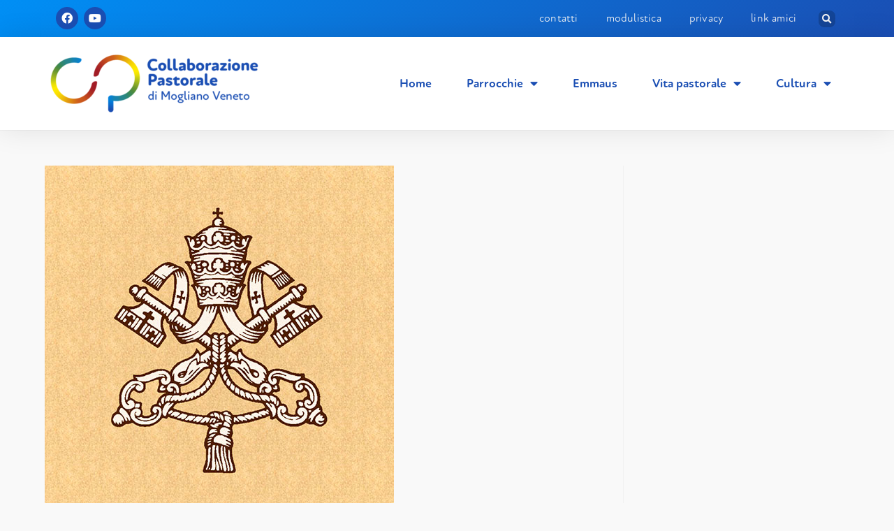

--- FILE ---
content_type: text/css
request_url: https://parrocchiemogliano.it/wp-content/themes/parrocchie-mogliano-child/style.css?v&ver=6.8.3
body_size: 342
content:
/*
Theme Name: Parrocchie Mogliano 2021
Author: Giulio Giovannini
Template: oceanwp
Version: 1.0.0
License: GNU General Public License v2 or later
*/

#site-logo #site-logo-inner a:hover img {
    -moz-opacity: 1;
    -webkit-opacity: 1;
    opacity: 1;
}


/* Variante font set */
.elementor-kit-7641 {
    font-feature-settings: "ss01" 1;
}


/* Hover link */
body:hover {
  text-decoration: none;
}
h3 a:hover{
    text-decoration: none !important;
}
.single-post:not(.elementor-page) .entry-content a, .page:not(.elementor-page):not(.woocommerce-page) .entry a {
    text-decoration: none !important;
}
.single-post:not(.elementor-page) .entry-content a, .page:not(.elementor-page):not(.woocommerce-page) .entry a:hover {
    text-decoration: none !important;
}


/* Emmaus intenzioni */
p.emmaus_intenzioni{
	color: #fff;
  display: inline;
}
p.emmaus_intenzioni span.data_e_ora{
  font-weight: bold;
  color: #fff;
  text-transform: capitalize;
}


/* Elenco sacerdoti nella parrocchia */
.sacerdote-parrocchia{
    padding-left: 20px;
    padding-right: 20px;
}
.sacerdote{
    margin-bottom: 24px;
}
.sacerdote img.thumb{
    border-radius: 50%;
    width: 80px;
}
.sacerdote span.nome{
    margin-left: 24px;
}


/* Se non ci sono appuntamenti */
p.no-appuntamento{
  text-align: center;
}


--- FILE ---
content_type: text/css
request_url: https://parrocchiemogliano.it/wp-content/uploads/elementor/css/post-7641.css?ver=1762758764
body_size: 415
content:
.elementor-kit-7641{--e-global-color-primary:#1A4EB3;--e-global-color-secondary:#008FF5;--e-global-color-text:#1A4EB3;--e-global-color-accent:#B31E28;--e-global-color-000b95d:#F4F4F4;--e-global-color-8337c25:#F49C0D;--e-global-color-baf38e7:#00000030;--e-global-typography-primary-font-family:"atten-round-new";--e-global-typography-primary-font-size:3.1rem;--e-global-typography-primary-font-weight:600;--e-global-typography-primary-text-transform:none;--e-global-typography-primary-text-decoration:none;--e-global-typography-primary-line-height:1.333em;--e-global-typography-secondary-font-family:"atten-round-new";--e-global-typography-secondary-font-size:2.3rem;--e-global-typography-secondary-font-weight:600;--e-global-typography-secondary-text-transform:none;--e-global-typography-secondary-text-decoration:none;--e-global-typography-secondary-line-height:1.333em;--e-global-typography-text-font-family:"atten-round-new";--e-global-typography-text-font-size:1.77rem;--e-global-typography-text-font-weight:400;--e-global-typography-text-text-transform:none;--e-global-typography-text-text-decoration:none;--e-global-typography-text-line-height:1.333em;--e-global-typography-accent-font-family:"atten-round-new";--e-global-typography-accent-font-size:1.77rem;--e-global-typography-accent-font-weight:600;--e-global-typography-accent-text-transform:none;--e-global-typography-accent-text-decoration:none;--e-global-typography-accent-line-height:1.333em;--e-global-typography-dab86a9-font-family:"atten-round-new";--e-global-typography-dab86a9-font-size:1.6rem;--e-global-typography-dab86a9-font-weight:500;--e-global-typography-dab86a9-text-transform:none;--e-global-typography-dab86a9-text-decoration:none;--e-global-typography-dab86a9-letter-spacing:0.2px;--e-global-typography-475f89b-font-family:"atten-round-new";--e-global-typography-475f89b-font-size:1.6rem;--e-global-typography-475f89b-font-weight:300;--e-global-typography-475f89b-text-transform:lowercase;--e-global-typography-475f89b-text-decoration:none;--e-global-typography-475f89b-letter-spacing:0.2px;--e-global-typography-06cd002-font-family:"atten-round-new";--e-global-typography-06cd002-font-size:2.2rem;--e-global-typography-06cd002-font-weight:500;--e-global-typography-06cd002-text-transform:none;--e-global-typography-06cd002-text-decoration:none;--e-global-typography-06cd002-line-height:1.333em;}.elementor-kit-7641 e-page-transition{background-color:#FFBC7D;}.elementor-kit-7641 a:hover{color:var( --e-global-color-text );}.elementor-kit-7641 h1{color:var( --e-global-color-secondary );}.elementor-kit-7641 h2{color:var( --e-global-color-secondary );}.elementor-kit-7641 h3{color:var( --e-global-color-secondary );}.elementor-kit-7641 h4{color:var( --e-global-color-text );}.elementor-kit-7641 h5{color:var( --e-global-color-text );}.elementor-kit-7641 h6{color:var( --e-global-color-text );}.elementor-section.elementor-section-boxed > .elementor-container{max-width:1140px;}.e-con{--container-max-width:1140px;}.elementor-widget:not(:last-child){margin-block-end:20px;}.elementor-element{--widgets-spacing:20px 20px;--widgets-spacing-row:20px;--widgets-spacing-column:20px;}{}h1.entry-title{display:var(--page-title-display);}@media(max-width:1024px){.elementor-section.elementor-section-boxed > .elementor-container{max-width:1024px;}.e-con{--container-max-width:1024px;}}@media(max-width:767px){.elementor-section.elementor-section-boxed > .elementor-container{max-width:767px;}.e-con{--container-max-width:767px;}}

--- FILE ---
content_type: text/css
request_url: https://parrocchiemogliano.it/wp-content/uploads/elementor/css/post-7732.css?ver=1762758765
body_size: 1967
content:
.elementor-7732 .elementor-element.elementor-element-02688af:not(.elementor-motion-effects-element-type-background), .elementor-7732 .elementor-element.elementor-element-02688af > .elementor-motion-effects-container > .elementor-motion-effects-layer{background-color:transparent;background-image:linear-gradient(320deg, var( --e-global-color-primary ) 0%, var( --e-global-color-secondary ) 100%);}.elementor-7732 .elementor-element.elementor-element-02688af{transition:background 0.3s, border 0.3s, border-radius 0.3s, box-shadow 0.3s;}.elementor-7732 .elementor-element.elementor-element-02688af > .elementor-background-overlay{transition:background 0.3s, border-radius 0.3s, opacity 0.3s;}.elementor-7732 .elementor-element.elementor-element-02688af > .elementor-container{text-align:right;}.elementor-bc-flex-widget .elementor-7732 .elementor-element.elementor-element-32a3a4f.elementor-column .elementor-widget-wrap{align-items:center;}.elementor-7732 .elementor-element.elementor-element-32a3a4f.elementor-column.elementor-element[data-element_type="column"] > .elementor-widget-wrap.elementor-element-populated{align-content:center;align-items:center;}.elementor-7732 .elementor-element.elementor-element-49ee8e6{--grid-template-columns:repeat(0, auto);--icon-size:16px;--grid-column-gap:4px;}.elementor-7732 .elementor-element.elementor-element-49ee8e6 .elementor-widget-container{text-align:left;}.elementor-7732 .elementor-element.elementor-element-49ee8e6 .elementor-social-icon{background-color:var( --e-global-color-primary );}.elementor-bc-flex-widget .elementor-7732 .elementor-element.elementor-element-4f0921c.elementor-column .elementor-widget-wrap{align-items:center;}.elementor-7732 .elementor-element.elementor-element-4f0921c.elementor-column.elementor-element[data-element_type="column"] > .elementor-widget-wrap.elementor-element-populated{align-content:center;align-items:center;}.elementor-7732 .elementor-element.elementor-element-4f0921c > .elementor-element-populated{margin:0px 0px 0px 0px;--e-column-margin-right:0px;--e-column-margin-left:0px;padding:0px 0px 0px 0px;}.elementor-widget-nav-menu .elementor-nav-menu .elementor-item{font-family:var( --e-global-typography-primary-font-family ), Sans-serif;font-size:var( --e-global-typography-primary-font-size );font-weight:var( --e-global-typography-primary-font-weight );text-transform:var( --e-global-typography-primary-text-transform );text-decoration:var( --e-global-typography-primary-text-decoration );line-height:var( --e-global-typography-primary-line-height );}.elementor-widget-nav-menu .elementor-nav-menu--main .elementor-item{color:var( --e-global-color-text );fill:var( --e-global-color-text );}.elementor-widget-nav-menu .elementor-nav-menu--main .elementor-item:hover,
					.elementor-widget-nav-menu .elementor-nav-menu--main .elementor-item.elementor-item-active,
					.elementor-widget-nav-menu .elementor-nav-menu--main .elementor-item.highlighted,
					.elementor-widget-nav-menu .elementor-nav-menu--main .elementor-item:focus{color:var( --e-global-color-accent );fill:var( --e-global-color-accent );}.elementor-widget-nav-menu .elementor-nav-menu--main:not(.e--pointer-framed) .elementor-item:before,
					.elementor-widget-nav-menu .elementor-nav-menu--main:not(.e--pointer-framed) .elementor-item:after{background-color:var( --e-global-color-accent );}.elementor-widget-nav-menu .e--pointer-framed .elementor-item:before,
					.elementor-widget-nav-menu .e--pointer-framed .elementor-item:after{border-color:var( --e-global-color-accent );}.elementor-widget-nav-menu{--e-nav-menu-divider-color:var( --e-global-color-text );}.elementor-widget-nav-menu .elementor-nav-menu--dropdown .elementor-item, .elementor-widget-nav-menu .elementor-nav-menu--dropdown  .elementor-sub-item{font-family:var( --e-global-typography-accent-font-family ), Sans-serif;font-size:var( --e-global-typography-accent-font-size );font-weight:var( --e-global-typography-accent-font-weight );text-transform:var( --e-global-typography-accent-text-transform );text-decoration:var( --e-global-typography-accent-text-decoration );}.elementor-7732 .elementor-element.elementor-element-be4cb1e .elementor-menu-toggle{margin:0 auto;}.elementor-7732 .elementor-element.elementor-element-be4cb1e .elementor-nav-menu .elementor-item{font-family:var( --e-global-typography-475f89b-font-family ), Sans-serif;font-size:var( --e-global-typography-475f89b-font-size );font-weight:var( --e-global-typography-475f89b-font-weight );text-transform:var( --e-global-typography-475f89b-text-transform );text-decoration:var( --e-global-typography-475f89b-text-decoration );letter-spacing:var( --e-global-typography-475f89b-letter-spacing );}.elementor-7732 .elementor-element.elementor-element-be4cb1e .elementor-nav-menu--main .elementor-item{color:var( --e-global-color-000b95d );fill:var( --e-global-color-000b95d );padding-top:0px;padding-bottom:0px;}.elementor-7732 .elementor-element.elementor-element-be4cb1e .elementor-nav-menu--main .elementor-item:hover,
					.elementor-7732 .elementor-element.elementor-element-be4cb1e .elementor-nav-menu--main .elementor-item.elementor-item-active,
					.elementor-7732 .elementor-element.elementor-element-be4cb1e .elementor-nav-menu--main .elementor-item.highlighted,
					.elementor-7732 .elementor-element.elementor-element-be4cb1e .elementor-nav-menu--main .elementor-item:focus{color:#FFFFFF;fill:#FFFFFF;}.elementor-7732 .elementor-element.elementor-element-be4cb1e{--e-nav-menu-horizontal-menu-item-margin:calc( 0px / 2 );}.elementor-7732 .elementor-element.elementor-element-be4cb1e .elementor-nav-menu--main:not(.elementor-nav-menu--layout-horizontal) .elementor-nav-menu > li:not(:last-child){margin-bottom:0px;}.elementor-7732 .elementor-element.elementor-element-be4cb1e .elementor-nav-menu--dropdown a, .elementor-7732 .elementor-element.elementor-element-be4cb1e .elementor-menu-toggle{color:var( --e-global-color-text );fill:var( --e-global-color-text );}.elementor-7732 .elementor-element.elementor-element-be4cb1e .elementor-nav-menu--dropdown{background-color:#F4F4F4;}.elementor-7732 .elementor-element.elementor-element-be4cb1e .elementor-nav-menu--dropdown a:hover,
					.elementor-7732 .elementor-element.elementor-element-be4cb1e .elementor-nav-menu--dropdown a.elementor-item-active,
					.elementor-7732 .elementor-element.elementor-element-be4cb1e .elementor-nav-menu--dropdown a.highlighted,
					.elementor-7732 .elementor-element.elementor-element-be4cb1e .elementor-menu-toggle:hover{color:#FFFFFF;}.elementor-7732 .elementor-element.elementor-element-be4cb1e .elementor-nav-menu--dropdown a:hover,
					.elementor-7732 .elementor-element.elementor-element-be4cb1e .elementor-nav-menu--dropdown a.elementor-item-active,
					.elementor-7732 .elementor-element.elementor-element-be4cb1e .elementor-nav-menu--dropdown a.highlighted{background-color:#F49C0D;}.elementor-7732 .elementor-element.elementor-element-be4cb1e div.elementor-menu-toggle{color:#F4F4F4;}.elementor-7732 .elementor-element.elementor-element-be4cb1e div.elementor-menu-toggle svg{fill:#F4F4F4;}.elementor-bc-flex-widget .elementor-7732 .elementor-element.elementor-element-8ad712f.elementor-column .elementor-widget-wrap{align-items:center;}.elementor-7732 .elementor-element.elementor-element-8ad712f.elementor-column.elementor-element[data-element_type="column"] > .elementor-widget-wrap.elementor-element-populated{align-content:center;align-items:center;}.elementor-widget-search-form input[type="search"].elementor-search-form__input{font-family:var( --e-global-typography-text-font-family ), Sans-serif;font-size:var( --e-global-typography-text-font-size );font-weight:var( --e-global-typography-text-font-weight );text-transform:var( --e-global-typography-text-text-transform );text-decoration:var( --e-global-typography-text-text-decoration );line-height:var( --e-global-typography-text-line-height );}.elementor-widget-search-form .elementor-search-form__input,
					.elementor-widget-search-form .elementor-search-form__icon,
					.elementor-widget-search-form .elementor-lightbox .dialog-lightbox-close-button,
					.elementor-widget-search-form .elementor-lightbox .dialog-lightbox-close-button:hover,
					.elementor-widget-search-form.elementor-search-form--skin-full_screen input[type="search"].elementor-search-form__input{color:var( --e-global-color-text );fill:var( --e-global-color-text );}.elementor-widget-search-form .elementor-search-form__submit{font-family:var( --e-global-typography-text-font-family ), Sans-serif;font-size:var( --e-global-typography-text-font-size );font-weight:var( --e-global-typography-text-font-weight );text-transform:var( --e-global-typography-text-text-transform );text-decoration:var( --e-global-typography-text-text-decoration );line-height:var( --e-global-typography-text-line-height );background-color:var( --e-global-color-secondary );}.elementor-7732 .elementor-element.elementor-element-1ce6dbc .elementor-search-form{text-align:right;}.elementor-7732 .elementor-element.elementor-element-1ce6dbc .elementor-search-form__toggle{--e-search-form-toggle-size:24px;--e-search-form-toggle-color:#F4F4F4;--e-search-form-toggle-background-color:#00000030;--e-search-form-toggle-border-radius:8px;}.elementor-7732 .elementor-element.elementor-element-1ce6dbc .elementor-search-form__input,
					.elementor-7732 .elementor-element.elementor-element-1ce6dbc .elementor-search-form__icon,
					.elementor-7732 .elementor-element.elementor-element-1ce6dbc .elementor-lightbox .dialog-lightbox-close-button,
					.elementor-7732 .elementor-element.elementor-element-1ce6dbc .elementor-lightbox .dialog-lightbox-close-button:hover,
					.elementor-7732 .elementor-element.elementor-element-1ce6dbc.elementor-search-form--skin-full_screen input[type="search"].elementor-search-form__input{color:var( --e-global-color-secondary );fill:var( --e-global-color-secondary );}.elementor-7732 .elementor-element.elementor-element-1ce6dbc:not(.elementor-search-form--skin-full_screen) .elementor-search-form__container{border-radius:3px;}.elementor-7732 .elementor-element.elementor-element-1ce6dbc.elementor-search-form--skin-full_screen input[type="search"].elementor-search-form__input{border-radius:3px;}.elementor-7732 .elementor-element.elementor-element-658aea49 > .elementor-container > .elementor-column > .elementor-widget-wrap{align-content:center;align-items:center;}.elementor-7732 .elementor-element.elementor-element-658aea49:not(.elementor-motion-effects-element-type-background), .elementor-7732 .elementor-element.elementor-element-658aea49 > .elementor-motion-effects-container > .elementor-motion-effects-layer{background-color:#FFFFFF;}.elementor-7732 .elementor-element.elementor-element-658aea49, .elementor-7732 .elementor-element.elementor-element-658aea49 > .elementor-background-overlay{border-radius:0px 0px 0px 0px;}.elementor-7732 .elementor-element.elementor-element-658aea49{box-shadow:0px 0px 38px 0px rgba(0,0,0,0.1);transition:background 0.3s, border 0.3s, border-radius 0.3s, box-shadow 0.3s;margin-top:0px;margin-bottom:0px;padding:0px 0px 0px 0px;}.elementor-7732 .elementor-element.elementor-element-658aea49 > .elementor-background-overlay{transition:background 0.3s, border-radius 0.3s, opacity 0.3s;}.elementor-widget-theme-site-logo .widget-image-caption{color:var( --e-global-color-text );font-family:var( --e-global-typography-text-font-family ), Sans-serif;font-size:var( --e-global-typography-text-font-size );font-weight:var( --e-global-typography-text-font-weight );text-transform:var( --e-global-typography-text-text-transform );text-decoration:var( --e-global-typography-text-text-decoration );line-height:var( --e-global-typography-text-line-height );}.elementor-7732 .elementor-element.elementor-element-e8191eb{text-align:left;}.elementor-7732 .elementor-element.elementor-element-714a7afb > .elementor-element-populated{margin:0px 0px 0px 0px;--e-column-margin-right:0px;--e-column-margin-left:0px;padding:0px 0px 0px 0px;}.elementor-7732 .elementor-element.elementor-element-4e890ba3 > .elementor-widget-container{margin:0px 0px 0px 0px;padding:0px 0px 0px 0px;}.elementor-7732 .elementor-element.elementor-element-4e890ba3 .elementor-menu-toggle{margin-left:auto;background-color:#FFFFFF00;}.elementor-7732 .elementor-element.elementor-element-4e890ba3 .elementor-nav-menu .elementor-item{font-family:var( --e-global-typography-accent-font-family ), Sans-serif;font-size:var( --e-global-typography-accent-font-size );font-weight:var( --e-global-typography-accent-font-weight );text-transform:var( --e-global-typography-accent-text-transform );text-decoration:var( --e-global-typography-accent-text-decoration );line-height:var( --e-global-typography-accent-line-height );}.elementor-7732 .elementor-element.elementor-element-4e890ba3 .elementor-nav-menu--main .elementor-item{color:var( --e-global-color-text );fill:var( --e-global-color-text );padding-top:50px;padding-bottom:50px;}.elementor-7732 .elementor-element.elementor-element-4e890ba3 .elementor-nav-menu--main .elementor-item:hover,
					.elementor-7732 .elementor-element.elementor-element-4e890ba3 .elementor-nav-menu--main .elementor-item.elementor-item-active,
					.elementor-7732 .elementor-element.elementor-element-4e890ba3 .elementor-nav-menu--main .elementor-item.highlighted,
					.elementor-7732 .elementor-element.elementor-element-4e890ba3 .elementor-nav-menu--main .elementor-item:focus{color:var( --e-global-color-secondary );fill:var( --e-global-color-secondary );}.elementor-7732 .elementor-element.elementor-element-4e890ba3 .elementor-nav-menu--main:not(.e--pointer-framed) .elementor-item:before,
					.elementor-7732 .elementor-element.elementor-element-4e890ba3 .elementor-nav-menu--main:not(.e--pointer-framed) .elementor-item:after{background-color:#F49C0D;}.elementor-7732 .elementor-element.elementor-element-4e890ba3 .e--pointer-framed .elementor-item:before,
					.elementor-7732 .elementor-element.elementor-element-4e890ba3 .e--pointer-framed .elementor-item:after{border-color:#F49C0D;}.elementor-7732 .elementor-element.elementor-element-4e890ba3 .e--pointer-framed .elementor-item:before{border-width:1px;}.elementor-7732 .elementor-element.elementor-element-4e890ba3 .e--pointer-framed.e--animation-draw .elementor-item:before{border-width:0 0 1px 1px;}.elementor-7732 .elementor-element.elementor-element-4e890ba3 .e--pointer-framed.e--animation-draw .elementor-item:after{border-width:1px 1px 0 0;}.elementor-7732 .elementor-element.elementor-element-4e890ba3 .e--pointer-framed.e--animation-corners .elementor-item:before{border-width:1px 0 0 1px;}.elementor-7732 .elementor-element.elementor-element-4e890ba3 .e--pointer-framed.e--animation-corners .elementor-item:after{border-width:0 1px 1px 0;}.elementor-7732 .elementor-element.elementor-element-4e890ba3 .e--pointer-underline .elementor-item:after,
					 .elementor-7732 .elementor-element.elementor-element-4e890ba3 .e--pointer-overline .elementor-item:before,
					 .elementor-7732 .elementor-element.elementor-element-4e890ba3 .e--pointer-double-line .elementor-item:before,
					 .elementor-7732 .elementor-element.elementor-element-4e890ba3 .e--pointer-double-line .elementor-item:after{height:1px;}.elementor-7732 .elementor-element.elementor-element-4e890ba3{--e-nav-menu-horizontal-menu-item-margin:calc( 10px / 2 );}.elementor-7732 .elementor-element.elementor-element-4e890ba3 .elementor-nav-menu--main:not(.elementor-nav-menu--layout-horizontal) .elementor-nav-menu > li:not(:last-child){margin-bottom:10px;}.elementor-7732 .elementor-element.elementor-element-4e890ba3 .elementor-nav-menu--dropdown a, .elementor-7732 .elementor-element.elementor-element-4e890ba3 .elementor-menu-toggle{color:var( --e-global-color-text );fill:var( --e-global-color-text );}.elementor-7732 .elementor-element.elementor-element-4e890ba3 .elementor-nav-menu--dropdown{background-color:#FFFFFF;border-radius:4px 4px 4px 4px;}.elementor-7732 .elementor-element.elementor-element-4e890ba3 .elementor-nav-menu--dropdown a:hover,
					.elementor-7732 .elementor-element.elementor-element-4e890ba3 .elementor-nav-menu--dropdown a.elementor-item-active,
					.elementor-7732 .elementor-element.elementor-element-4e890ba3 .elementor-nav-menu--dropdown a.highlighted,
					.elementor-7732 .elementor-element.elementor-element-4e890ba3 .elementor-menu-toggle:hover{color:#FFFFFF;}.elementor-7732 .elementor-element.elementor-element-4e890ba3 .elementor-nav-menu--dropdown a:hover,
					.elementor-7732 .elementor-element.elementor-element-4e890ba3 .elementor-nav-menu--dropdown a.elementor-item-active,
					.elementor-7732 .elementor-element.elementor-element-4e890ba3 .elementor-nav-menu--dropdown a.highlighted{background-color:var( --e-global-color-8337c25 );}.elementor-7732 .elementor-element.elementor-element-4e890ba3 .elementor-nav-menu--dropdown .elementor-item, .elementor-7732 .elementor-element.elementor-element-4e890ba3 .elementor-nav-menu--dropdown  .elementor-sub-item{font-family:"atten-round-new", Sans-serif;font-size:1.6rem;font-weight:500;text-transform:none;text-decoration:none;letter-spacing:0.2px;}.elementor-7732 .elementor-element.elementor-element-4e890ba3 .elementor-nav-menu--dropdown li:first-child a{border-top-left-radius:4px;border-top-right-radius:4px;}.elementor-7732 .elementor-element.elementor-element-4e890ba3 .elementor-nav-menu--dropdown li:last-child a{border-bottom-right-radius:4px;border-bottom-left-radius:4px;}.elementor-7732 .elementor-element.elementor-element-4e890ba3 .elementor-nav-menu--main .elementor-nav-menu--dropdown, .elementor-7732 .elementor-element.elementor-element-4e890ba3 .elementor-nav-menu__container.elementor-nav-menu--dropdown{box-shadow:0px 0px 10px 0px rgba(0, 0, 0, 0.18823529411764706);}.elementor-7732 .elementor-element.elementor-element-4e890ba3 div.elementor-menu-toggle{color:#F49C0D;}.elementor-7732 .elementor-element.elementor-element-4e890ba3 div.elementor-menu-toggle svg{fill:#F49C0D;}.elementor-7732 .elementor-element.elementor-element-4e890ba3 div.elementor-menu-toggle:hover{color:#F49C0D;}.elementor-7732 .elementor-element.elementor-element-4e890ba3 div.elementor-menu-toggle:hover svg{fill:#F49C0D;}.elementor-theme-builder-content-area{height:400px;}.elementor-location-header:before, .elementor-location-footer:before{content:"";display:table;clear:both;}@media(min-width:768px){.elementor-7732 .elementor-element.elementor-element-4f0921c{width:62.305%;}.elementor-7732 .elementor-element.elementor-element-8ad712f{width:4%;}}@media(max-width:1024px) and (min-width:768px){.elementor-7732 .elementor-element.elementor-element-32a3a4f{width:20%;}.elementor-7732 .elementor-element.elementor-element-4f0921c{width:68%;}.elementor-7732 .elementor-element.elementor-element-8ad712f{width:10%;}}@media(max-width:1024px){.elementor-7732 .elementor-element.elementor-element-32a3a4f > .elementor-element-populated{margin:0px 0px 0px 11px;--e-column-margin-right:0px;--e-column-margin-left:11px;}.elementor-widget-nav-menu .elementor-nav-menu .elementor-item{font-size:var( --e-global-typography-primary-font-size );line-height:var( --e-global-typography-primary-line-height );}.elementor-widget-nav-menu .elementor-nav-menu--dropdown .elementor-item, .elementor-widget-nav-menu .elementor-nav-menu--dropdown  .elementor-sub-item{font-size:var( --e-global-typography-accent-font-size );}.elementor-7732 .elementor-element.elementor-element-be4cb1e .elementor-nav-menu .elementor-item{font-size:var( --e-global-typography-475f89b-font-size );letter-spacing:var( --e-global-typography-475f89b-letter-spacing );}.elementor-widget-search-form input[type="search"].elementor-search-form__input{font-size:var( --e-global-typography-text-font-size );line-height:var( --e-global-typography-text-line-height );}.elementor-widget-search-form .elementor-search-form__submit{font-size:var( --e-global-typography-text-font-size );line-height:var( --e-global-typography-text-line-height );}.elementor-7732 .elementor-element.elementor-element-658aea49{padding:10px 20px 10px 20px;}.elementor-widget-theme-site-logo .widget-image-caption{font-size:var( --e-global-typography-text-font-size );line-height:var( --e-global-typography-text-line-height );}.elementor-7732 .elementor-element.elementor-element-4e890ba3{z-index:99999999;}.elementor-7732 .elementor-element.elementor-element-4e890ba3 .elementor-nav-menu .elementor-item{font-size:var( --e-global-typography-accent-font-size );line-height:var( --e-global-typography-accent-line-height );}}@media(max-width:767px){.elementor-7732 .elementor-element.elementor-element-02688af{margin-top:0px;margin-bottom:0px;padding:0px 0px 0px 0px;}.elementor-7732 .elementor-element.elementor-element-32a3a4f.elementor-column{width:40%;}.elementor-7732 .elementor-element.elementor-element-4f0921c.elementor-column > .elementor-widget-wrap{justify-content:center;}.elementor-7732 .elementor-element.elementor-element-4f0921c.elementor-column{width:20%;}.elementor-widget-nav-menu .elementor-nav-menu .elementor-item{font-size:var( --e-global-typography-primary-font-size );line-height:var( --e-global-typography-primary-line-height );}.elementor-widget-nav-menu .elementor-nav-menu--dropdown .elementor-item, .elementor-widget-nav-menu .elementor-nav-menu--dropdown  .elementor-sub-item{font-size:var( --e-global-typography-accent-font-size );}.elementor-7732 .elementor-element.elementor-element-be4cb1e > .elementor-widget-container{margin:0px 0px 0px 0px;padding:0px 0px 0px 0px;}.elementor-7732 .elementor-element.elementor-element-be4cb1e .elementor-nav-menu .elementor-item{font-size:var( --e-global-typography-475f89b-font-size );letter-spacing:var( --e-global-typography-475f89b-letter-spacing );}.elementor-7732 .elementor-element.elementor-element-be4cb1e{--nav-menu-icon-size:20px;}.elementor-7732 .elementor-element.elementor-element-be4cb1e .elementor-menu-toggle{border-radius:8px;}.elementor-7732 .elementor-element.elementor-element-8ad712f.elementor-column{width:37%;}.elementor-widget-search-form input[type="search"].elementor-search-form__input{font-size:var( --e-global-typography-text-font-size );line-height:var( --e-global-typography-text-line-height );}.elementor-widget-search-form .elementor-search-form__submit{font-size:var( --e-global-typography-text-font-size );line-height:var( --e-global-typography-text-line-height );}.elementor-7732 .elementor-element.elementor-element-658aea49{padding:10px 20px 5px 20px;}.elementor-7732 .elementor-element.elementor-element-31141fe4{width:70%;}.elementor-widget-theme-site-logo .widget-image-caption{font-size:var( --e-global-typography-text-font-size );line-height:var( --e-global-typography-text-line-height );}.elementor-7732 .elementor-element.elementor-element-714a7afb{width:30%;}.elementor-7732 .elementor-element.elementor-element-714a7afb > .elementor-element-populated{margin:0px 0px 0px 0px;--e-column-margin-right:0px;--e-column-margin-left:0px;}.elementor-7732 .elementor-element.elementor-element-4e890ba3{z-index:9999999;}.elementor-7732 .elementor-element.elementor-element-4e890ba3 .elementor-nav-menu .elementor-item{font-size:var( --e-global-typography-accent-font-size );line-height:var( --e-global-typography-accent-line-height );}.elementor-7732 .elementor-element.elementor-element-4e890ba3 .elementor-nav-menu--main > .elementor-nav-menu > li > .elementor-nav-menu--dropdown, .elementor-7732 .elementor-element.elementor-element-4e890ba3 .elementor-nav-menu__container.elementor-nav-menu--dropdown{margin-top:44px !important;}}

--- FILE ---
content_type: text/css
request_url: https://parrocchiemogliano.it/wp-content/uploads/elementor/css/post-9142.css?ver=1762758765
body_size: 549
content:
.elementor-9142 .elementor-element.elementor-element-165219b6:not(.elementor-motion-effects-element-type-background), .elementor-9142 .elementor-element.elementor-element-165219b6 > .elementor-motion-effects-container > .elementor-motion-effects-layer{background-color:transparent;background-image:linear-gradient(320deg, var( --e-global-color-secondary ) 0%, var( --e-global-color-text ) 100%);}.elementor-9142 .elementor-element.elementor-element-165219b6{box-shadow:0px 0px 10px 0px rgba(0, 0, 0, 0.12);transition:background 0.3s, border 0.3s, border-radius 0.3s, box-shadow 0.3s;margin-top:0px;margin-bottom:0px;padding:8px 0px 0px 0px;}.elementor-9142 .elementor-element.elementor-element-165219b6 > .elementor-background-overlay{transition:background 0.3s, border-radius 0.3s, opacity 0.3s;}.elementor-9142 .elementor-element.elementor-element-165219b6 > .elementor-container{text-align:right;}.elementor-9142 .elementor-element.elementor-element-4c778e25 > .elementor-element-populated{margin:8px 0px 8px 0px;--e-column-margin-right:0px;--e-column-margin-left:0px;padding:0px 0px 0px 0px;}.elementor-widget-text-editor{font-family:var( --e-global-typography-text-font-family ), Sans-serif;font-size:var( --e-global-typography-text-font-size );font-weight:var( --e-global-typography-text-font-weight );text-transform:var( --e-global-typography-text-text-transform );text-decoration:var( --e-global-typography-text-text-decoration );line-height:var( --e-global-typography-text-line-height );color:var( --e-global-color-text );}.elementor-widget-text-editor.elementor-drop-cap-view-stacked .elementor-drop-cap{background-color:var( --e-global-color-primary );}.elementor-widget-text-editor.elementor-drop-cap-view-framed .elementor-drop-cap, .elementor-widget-text-editor.elementor-drop-cap-view-default .elementor-drop-cap{color:var( --e-global-color-primary );border-color:var( --e-global-color-primary );}.elementor-9142 .elementor-element.elementor-element-b86de47{text-align:left;font-family:"atten-round-new", Sans-serif;font-size:1.6rem;font-weight:400;text-transform:none;text-decoration:none;letter-spacing:0.2px;color:#FFFFFF;}.elementor-9142 .elementor-element.elementor-element-f57a9b7 .elementor-element-populated a:hover{color:var( --e-global-color-text );}.elementor-9142 .elementor-element.elementor-element-f57a9b7 > .elementor-element-populated{margin:0px 0px 0px 0px;--e-column-margin-right:0px;--e-column-margin-left:0px;padding:8px 0px 0px 0px;}.elementor-9142 .elementor-element.elementor-element-efcc413{text-align:right;font-family:"atten-round-new", Sans-serif;font-size:1.728rem;font-weight:300;line-height:1.3em;color:#FFFFFF;}.elementor-theme-builder-content-area{height:400px;}.elementor-location-header:before, .elementor-location-footer:before{content:"";display:table;clear:both;}@media(max-width:1024px){.elementor-widget-text-editor{font-size:var( --e-global-typography-text-font-size );line-height:var( --e-global-typography-text-line-height );}}@media(max-width:767px){.elementor-9142 .elementor-element.elementor-element-165219b6{margin-top:0px;margin-bottom:0px;padding:0px 16px 0px 16px;}.elementor-9142 .elementor-element.elementor-element-4c778e25{width:100%;}.elementor-widget-text-editor{font-size:var( --e-global-typography-text-font-size );line-height:var( --e-global-typography-text-line-height );}.elementor-9142 .elementor-element.elementor-element-b86de47 > .elementor-widget-container{margin:0px 0px 0px 0px;padding:0px 0px 0px 0px;}.elementor-9142 .elementor-element.elementor-element-b86de47{columns:1;text-align:left;}.elementor-9142 .elementor-element.elementor-element-f57a9b7{width:100%;}.elementor-9142 .elementor-element.elementor-element-f57a9b7 > .elementor-element-populated{margin:0px 0px 0px 0px;--e-column-margin-right:0px;--e-column-margin-left:0px;}}